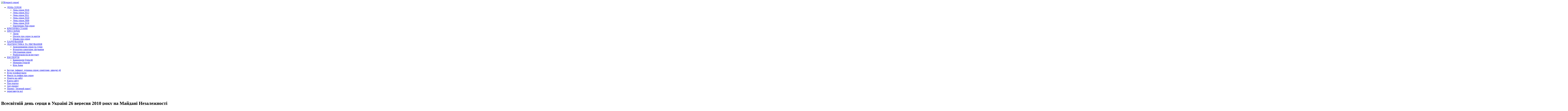

--- FILE ---
content_type: text/html; charset=windows-1251
request_url: http://hearts.in.ua/photo/184/1260/
body_size: 9262
content:
<!DOCTYPE html>
<html>
<head>
<title>Всесвітній день серця в Україні 26 вересня 2010 року на Майдані Незалежності</title>
<meta name="keywords" content="Сердце, долголетие, здоровое питание, экология" />
<meta name="description" content="Портал о сердце, долголетие и здоровом образе жизни" />
<meta name="robots" content="index, follow" />
<meta http-equiv="Content-Type" content="text/html; charset=windows-1251" />
<!-- Framework CSS -->
<link rel="stylesheet" href="/bitrix/templates/main/css/screen.css" type="text/css" media="screen, projection" />
<link rel="stylesheet" href="/bitrix/templates/main/css/print.css" type="text/css" media="print" />
<!--[if IE]><li nk rel="stylesheet" href="/bitrix/templates/main/css/ie.css" type="text/css" media="screen, projection" ><![endif]-->
<script type="text/javascript" src="http://ajax.googleapis.com/ajax/libs/jquery/1.4/jquery.min.js"></script>
<script type="text/javascript" src="/bitrix/templates/main/js/jquery.tools.min.js"></script>
<script type="text/javascript" src="/bitrix/templates/main/js/jquery.flash.js"></script>
<link href="/bitrix/templates/main/components/mc/data/topmenu/style.css?1645666858" type="text/css" rel="stylesheet" />
<link href="/bitrix/templates/main/components/bitrix/menu/subsection/style.css?1645666858" type="text/css" rel="stylesheet" />
<link href="/bitrix/components/bitrix/photogallery/templates/.default/style.css?1645666858" type="text/css" rel="stylesheet" />
<link href="/bitrix/components/bitrix/photogallery/templates/.default/themes/gray/style.css?1645666858" type="text/css" rel="stylesheet" />
<link href="/bitrix/components/bitrix/photogallery/templates/.default/styles/additional.css?1645666858" type="text/css" rel="stylesheet" />
<link href="/bitrix/themes/.default/pubstyles.css" type="text/css" rel="stylesheet" />
<link href="/bitrix/js/main/core/css/core.css" type="text/css" rel="stylesheet" />
<link href="/bitrix/js/main/core/css/core_window.css" type="text/css" rel="stylesheet" />
<link href="/bitrix/components/bitrix/main.calendar/templates/.default/style.css?1645666858" type="text/css" rel="stylesheet" />
<link href="/bitrix/components/bitrix/system.pagenavigation/templates/modern/style.css?1645666858" type="text/css" rel="stylesheet" />
<link href="/bitrix/components/bitrix/photogallery.detail.list/templates/slider/style.css?1645666858" type="text/css" rel="stylesheet" />
<link href="/bitrix/templates/.default/ajax/ajax.css" type="text/css" rel="stylesheet" />
<link href="/bitrix/components/bitrix/photogallery.detail.list/templates/slider_big/style.css?1645666858" type="text/css" rel="stylesheet" />
<link href="/bitrix/templates/main/components/mc/data/cite/style.css?1645666858" type="text/css" rel="stylesheet" />
<link href="/bitrix/templates/main/components/mc/data/photo.sidebar/style.css?1645666858" type="text/css" rel="stylesheet" />
<link href="/bitrix/templates/main/styles.css" type="text/css" rel="stylesheet" />
<link href="/bitrix/templates/main/template_styles.css" type="text/css" rel="stylesheet" />
<script type="text/javascript" src="/bitrix/js/main/core/core.js"></script>
<script type="text/javascript">BX.message({'LANGUAGE_ID':'ua','FORMAT_DATE':'DD.MM.YYYY','FORMAT_DATETIME':'DD.MM.YYYY HH:MI:SS','COOKIE_PREFIX':'BITRIX_SM','bitrix_sessid':'902aef546259192aa46cb3e4d2655127'})</script>
<script type="text/javascript" src="/bitrix/js/main/core/core_window.js"></script>
<script type="text/javascript" src="/bitrix/js/main/core/core_ajax.js"></script>
<script type="text/javascript" src="/bitrix/js/main/utils.js"></script>
<script type="text/javascript" src="/bitrix/components/bitrix/photogallery/templates/.default/script.js"></script>
<script type="text/javascript" src="/bitrix/components/bitrix/photogallery/templates/.default/bitrix/iblock.vote/ajax/script.js"></script>
<script type="text/javascript" src="/bitrix/js/main/popup_menu.js"></script>
<script type="text/javascript" src="/bitrix/components/bitrix/photogallery.detail.list/templates/slide_show/script_player.js"></script>
<script type="text/javascript" src="/bitrix/js/main/ajax.js"></script>
<script type="text/javascript" src="/bitrix/components/bitrix/photogallery.detail.list/templates/slider_big/script_slider.js"></script>
<script type="text/javascript" src="/bitrix/components/bitrix/photogallery.detail.list/templates/slider_big/script_effects.js"></script>
<script type="text/javascript" src="/bitrix/components/bitrix/photogallery.detail.list/templates/slider_big/script_cursor.js"></script>
<link rel="shortcut icon" href="favicon.ico" />
</head>
<body>
<div class="container">
	<div class="span-24 last" id="header">
		<div class="span-3" id="logo"><a href="/"><img src="/bitrix/templates/main/images/openhearts_cut.gif" alt="Відкриті серця!" height="102" width="114" /></a></div>
		<div class="span-21 last" id="bannerSlotTop"></div>
	</div>

	<div class="clear span-24 last" id="artnav">		
		<script type="text/javascript">
	$(function(){
		$('.root>li').hover(
			function(){
				$(this).find('.sub').stop(true, true).show();
			},
			function(){
				$(this).find('.sub').stop(true, true).hide();				
			}
		);
	});
	</script>
	<ul class="root"><li><a href="/articles/world_heart_day/">ДЕНЬ СЕРЦЯ</a><ul class="sub"><li><a href="/articles/world_heart_day_in_ukraine_2016/">День серця 2016</a></li><li><a href="/articles/world_heart_day_in_ukraine_2012/">День серця 2012</a></li><li><a href="/articles/world_heart_day_ukraine_2011/">День серця 2011</a></li><li><a href="/articles/world_heart_day_ukraine_2010/">День серця 2010</a></li><li><a href="/articles/world_heart_day_in_ukraine_2009/">День серця 2009</a></li><li><a href="/articles/world_heart_day_in_ukraine_2018/">День серця 2018</a></li><li><a href="/articles/vidkyti-serdcya-partnery/">Партнерам Дня серця</a></li></ul></li><li><a href="/articles/emergency/">КРИТИЧНІ СТАНИ</a></li><li><a href="/articles/heart-life/">ПРО СЕРЦЕ</a><ul class="sub"><li><a href="/articles/heart-people/">Люди</a></li><li><a href="/articles/quotations_tsytaty_sertse_zhyttya/">Цитати про серце та життя</a></li><li><a href="/articles/heart-facts/">Цікаво про серце</a></li></ul></li><li><a href="/articles/dieta_dlia_serdca/">ХАРЧУВАННЯ</a></li><li><a href="/articles/heart-care/">ДІАГНОСТИКА ТА ЛІКУВАННЯ </a><ul class="sub"><li><a href="/articles/cardiovascular_deseases/">Захворювання серця та судин</a></li><li><a href="/articles/kororty_sanatoriyi/">Курортно-cанаторне лікування</a></li><li><a href="/articles/heart_cardiovascilar_tests_diagnostics_serce/">Обстеження серця</a></li><li><a href="/articles/rehabilitation_after_stroke/">Реабілітація після інсульту</a></li></ul></li><li><a href="/articles/experts_heart/">ЕКСПЕРТИ</a><ul class="sub"><li><a href="/articles/alexey-bashkirtsev/">Башкирцев Олексій</a></li><li><a href="/articles/monakhov_georgiy/">Монахов Георгій</a></li><li><a href="/articles/anna_belaya/">Біла Анна</a></ul>				</div>
	<div id="page" class="span-24 last">
					<div class="clear span-5" id="leftcol">
				
<ul id="subsection"><li><a href="/articles/heart-emergency-tips/">Інсульт, інфаркт, зупинка серця: симптоми, швидкі дії</a></li><li><a href="/articles/useful-contacts/">Куди телефонувати</a></li><li><a href="http://hearts.in.ua/articles/heart-facts/">Факти та цифри про серце</a></li><li><a href="http://hearts.in.ua/search/index.php">Пошук на сайті</a></li><li><a href="/search/map.php">Карта сайту</a></li><li><a href="/articles/hearts-in-ua/">Про портал</a></li><li><a href="/articles/open_hearts_project_photo/">Арт-проект </a></li><li><a href="/articles/green_pack_ukraine/">Проект "Зелений пакет"</a></li>		<li class="last"><a href="/articles/subsections.php">переглянути всі</a></li>
	</ul>				<div id="bannerSlotLeft">&nbsp;</div>
			</div>
			<div class="span-11" id="content">
							<h1>Всесвітній день серця в Україні 26 вересня 2010 року на Майдані Незалежності</h1>
		<script src="/bitrix/components/bitrix/photogallery/templates/.default/script.js?1645666858" type="text/javascript"></script><div class="photo-breadcrumb photo-breadcrumb-top"><span class="photo-crumb-item photo-crumb-first"><a href="/photo/" title="Фотогалереи">Фотогалереи</a></span> <span class="photo-crumb-item"> <span>&raquo;&nbsp;</span><a href="/photo/184/" title="Всесвітній день серця в Україні 26 вересня 2010 року на Майдані Незалежності">Всесвітній день серця в Україні 26 вересня 2010 року на Майдані Незалежності</a></span></div><script type="text/javascript">
var phpVars;
if (typeof(phpVars) != "object")
	var phpVars = {};
phpVars.cookiePrefix = 'BITRIX_SM';
phpVars.titlePrefix = 'Відкриті серця - ';
phpVars.messLoading = '';
phpVars.LANGUAGE_ID = 'ua';
phpVars.bitrix_sessid = '902aef546259192aa46cb3e4d2655127';
</script>
<style>
div.photo-album-avatar{
	width:150px;
	height:150px;}
div.photo-item-cover-block-container, 
div.photo-item-cover-block-outer, 
div.photo-item-cover-block-inner{
	background-color: white;
	height:166px;
	width:190px;}
div.photo-album-thumbs-avatar{
	width:150px;
	height:150px;}
ul.photo-album-list div.photo-item-info-block-outside {
	width: 198px;}
ul.photo-album-thumbs-list div.photo-item-info-block-inner {
	width:198px;}
</style>
<script>

</script>
<script src="/bitrix/components/bitrix/photogallery/templates/.default/script.js?1645666858" type="text/javascript"></script><div class="photo-page-detail">
<script src="/bitrix/components/bitrix/photogallery.detail/templates/.default/script.js?1645666858" type="text/javascript"></script><script>
if (typeof(phpVars) != 'object') {window['phpVars'] = {}};
phpVars.FORMAT_DATE = 'DD.MM.YYYY';
phpVars.FORMAT_DATETIME = 'DD.MM.YYYY HH:MI:SS';

jsCalendarMess = {
	'resource_path': '/bitrix/components/bitrix/main.calendar/templates/.default',
	'title': 'Calendar',
	'date': 'Insert date',
	'jan': 'January',
	'feb': 'February',
	'mar': 'March',
	'apr': 'April',
	'may': 'May',
	'jun': 'June',
	'jul': 'July',
	'aug': 'August',
	'sep': 'September',
	'okt': 'October',
	'nov': 'November',
	'des': 'December',
	'prev_mon': 'Previous month',
	'next_mon': 'Next month',
	'curr': 'Show the current month',
	'curr_day': 'Insert current date',
	'mo': 'M',
	'tu': 'Tu',
	'we': 'W',
	'th': 'Th',
	'fr': 'F',
	'sa': 'Sa',
	'su': 'Su',
	'per_week': 'Period: week',
	'per_mon': 'Period: month',
	'per_year': 'Period: year',
	'close': 'Close',
	'month': 'Choose a month',
	'year': 'Choose a year',
	'time': 'Show time',
	'time_hide': 'Hide time',
	'hour': 'h:',
	'minute': 'm:',
	'second': 's:',
	'hour_title': 'Hours (00 - 23)',
	'minute_title': 'Minutes (00 - 59)',
	'second_title': 'Seconds (00 - 59)',
	'set_time': 'Set current time (server)',
	'clear_time': 'Reset time',
	'error_fld': 'Error! Input field not found'
};
</script><script type="text/javascript" src="/bitrix/components/bitrix/main.calendar/templates/.default/calendar.js?1645666858"></script><div class="photo-detail">
	<div class="photo-detail-image">
		<div class="photo-detail-photo">
			<div class="photo-detail-img">
				<a rel="nofollow" href="/photo/184/1260/slide_show/"  id="photo_1260">
					<img src="/upload/iblock/c34/2X7J5679_preview.JPG" border="0" vspace="0" hspace="0" alt="2X7J5679" title="2X7J5679"  width="200" height="300" />				</a>
			</div>
		</div>
		
		<div id="photo_navigation" class="photo-detail-navigation">
			<table cellpadding="5" cellspacing="0" border="0" align="center"><tr><td>
				<a href="/photo/184/1259/" id="photo_go_to_prev" title="Previous photo">
					<span>back</span>
				</a>
			</td>
			<td nowrap="nowrap">98 of 108</td>
			<td>
				<a href="/photo/184/1261/" id="photo_go_to_next" title="Next photo">
					<span>next</span>
				</a>
			</td></tr></table>
		</div>
	</div>
	<div id="photo_text_description" class="photo-photo-info">
		<div class="photo-photo-name" id="photo_title">2X7J5679</div>
		<div class="photo-photo-date" id="photo_date">27.09.2010</div>
		<div class="photo-photo-description" id="photo_description"></div>
		<div class="photo-photo-rating"><div id="photo_vote"></div></div>
		<div class="photo-controls photo-controls-photo">
			<noindex>
				<ul class="photo-controls">
					<li class="photo-control photo-control-first photo-control-photo-slideshow">
						<a rel="nofollow" href="/photo/184/1260/slide_show/"  title="Start slide show from this image">
							<span>Slide show</span></a>
					</li>
					<li class="photo-control photo-control-photo-original">
						<a rel="nofollow" href="http://hearts.in.ua/upload/iblock/0d3/2X7J5679.JPG"  title="Image original"  onclick="ShowOriginal('http://hearts.in.ua/upload/iblock/0d3/2X7J5679.JPG', '2X7J5679'); return false;"><span>Original</span>
						</a>
					</li>
				</ul>
			</noindex>
		</div> 
	</div>
	<div class="empty-clear"></div>
</div>
<script>
__photo_go_to_neighbour_link = function()
{
	if (window["BX"])
	{
		BX.bind(document, "keydown", function (e)
		{
			if(!e) e = window.event
			if(!e) return;
			if (e.ctrlKey && (e.keyCode == 37 || e.keyCode == 39))
			{
				var anchor = document.getElementById(e.keyCode == 39 ? "photo_go_to_next" : "photo_go_to_prev"); 
				if (anchor && anchor.tagName == "A")
					BX.reload(anchor.href); 
			}
		});
		return true; 
	}
	setTimeout(70, __photo_go_to_neighbour_link); 
}
__photo_go_to_neighbour_link(); 
</script><script src="/bitrix/components/bitrix/photogallery.detail.list/templates/slider/script.js?1645666858" type="text/javascript"></script><div class="photo-photos photo-photos-slider"><div class="photo-slider">
	<div class="photo-slider-inner">
		<div class="photo-slider-container">
			<span id="prev_5faad2d1df4ebfb4ecf158d1112a81e8" class="photo-prev-enabled"></span>
			<div class="photo-slider-data" id="slider_window_5faad2d1df4ebfb4ecf158d1112a81e8"><div class="photo-slider-data-list" style="left: -1913px;">
								<div class="photo-slider-item " id="item_1251">
				<table class="photo-slider-thumb" cellpadding="0">
					<tr>
						<td>
													<a href="/photo/184/1251/">
								<img border="0" width="200" height="133" alt="" src="/upload/iblock/ba4/_DSC9034_thumbnail.jpg" title="_DSC9034" />
							</a>
												</td>
					</tr>
				</table>
			</div>
			<div class="photo-slider-item " id="item_1252">
				<table class="photo-slider-thumb" cellpadding="0">
					<tr>
						<td>
													<a href="/photo/184/1252/">
								<img border="0" width="200" height="150" alt="" src="/upload/iblock/c67/_DSC9039_thumbnail.jpg" title="_DSC9039" />
							</a>
												</td>
					</tr>
				</table>
			</div>
			<div class="photo-slider-item " id="item_1253">
				<table class="photo-slider-thumb" cellpadding="0">
					<tr>
						<td>
													<a href="/photo/184/1253/">
								<img border="0" width="200" height="133" alt="" src="/upload/iblock/b29/_DSC9044_thumbnail.jpg" title="_DSC9044" />
							</a>
												</td>
					</tr>
				</table>
			</div>
			<div class="photo-slider-item " id="item_1254">
				<table class="photo-slider-thumb" cellpadding="0">
					<tr>
						<td>
													<a href="/photo/184/1254/">
								<img border="0" width="200" height="150" alt="" src="/upload/iblock/546/_DSC9049_thumbnail.jpg" title="_DSC9049" />
							</a>
												</td>
					</tr>
				</table>
			</div>
			<div class="photo-slider-item " id="item_1255">
				<table class="photo-slider-thumb" cellpadding="0">
					<tr>
						<td>
													<a href="/photo/184/1255/">
								<img border="0" width="200" height="133" alt="" src="/upload/iblock/f0f/_DSC9071_thumbnail.jpg" title="_DSC9071" />
							</a>
												</td>
					</tr>
				</table>
			</div>
			<div class="photo-slider-item " id="item_1256">
				<table class="photo-slider-thumb" cellpadding="0">
					<tr>
						<td>
													<a href="/photo/184/1256/">
								<img border="0" width="200" height="149" alt="" src="/upload/iblock/a6a/_DSC9088_thumbnail.jpg" title="_DSC9088" />
							</a>
												</td>
					</tr>
				</table>
			</div>
			<div class="photo-slider-item " id="item_1257">
				<table class="photo-slider-thumb" cellpadding="0">
					<tr>
						<td>
													<a href="/photo/184/1257/">
								<img border="0" width="200" height="133" alt="" src="/upload/iblock/d13/2X7J5632_thumbnail.JPG" title="2X7J5632" />
							</a>
												</td>
					</tr>
				</table>
			</div>
			<div class="photo-slider-item " id="item_1258">
				<table class="photo-slider-thumb" cellpadding="0">
					<tr>
						<td>
													<a href="/photo/184/1258/">
								<img border="0" width="200" height="133" alt="" src="/upload/iblock/64a/2X7J5658_thumbnail.JPG" title="2X7J5658" />
							</a>
												</td>
					</tr>
				</table>
			</div>
			<div class="photo-slider-item " id="item_1259">
				<table class="photo-slider-thumb" cellpadding="0">
					<tr>
						<td>
													<a href="/photo/184/1259/">
								<img border="0" width="133" height="200" alt="" src="/upload/iblock/48d/2X7J5673_thumbnail.JPG" title="2X7J5673" />
							</a>
												</td>
					</tr>
				</table>
			</div>
			<div class="photo-slider-item  photo-slider-item-active" id="item_1260">
				<table class="photo-slider-thumb" cellpadding="0">
					<tr>
						<td>
													<div class="image">
								<img border="0" width="133" height="200" alt="" src="/upload/iblock/3e6/2X7J5679_thumbnail.JPG" title="2X7J5679" />
							</div>
												</td>
					</tr>
				</table>
			</div>
			<div class="photo-slider-item " id="item_1261">
				<table class="photo-slider-thumb" cellpadding="0">
					<tr>
						<td>
													<a href="/photo/184/1261/">
								<img border="0" width="133" height="200" alt="" src="/upload/iblock/318/2X7J5693_thumbnail.JPG" title="2X7J5693" />
							</a>
												</td>
					</tr>
				</table>
			</div>
			<div class="photo-slider-item " id="item_1262">
				<table class="photo-slider-thumb" cellpadding="0">
					<tr>
						<td>
													<a href="/photo/184/1262/">
								<img border="0" width="133" height="200" alt="" src="/upload/iblock/0a1/2X7J5698_thumbnail.JPG" title="2X7J5698" />
							</a>
												</td>
					</tr>
				</table>
			</div>
			<div class="photo-slider-item " id="item_1263">
				<table class="photo-slider-thumb" cellpadding="0">
					<tr>
						<td>
													<a href="/photo/184/1263/">
								<img border="0" width="200" height="133" alt="" src="/upload/iblock/33b/2X7J5712_thumbnail.JPG" title="2X7J5712" />
							</a>
												</td>
					</tr>
				</table>
			</div>
			<div class="photo-slider-item " id="item_1264">
				<table class="photo-slider-thumb" cellpadding="0">
					<tr>
						<td>
													<a href="/photo/184/1264/">
								<img border="0" width="133" height="200" alt="" src="/upload/iblock/c94/2X7J5726_thumbnail.JPG" title="2X7J5726" />
							</a>
												</td>
					</tr>
				</table>
			</div>
			<div class="photo-slider-item " id="item_1265">
				<table class="photo-slider-thumb" cellpadding="0">
					<tr>
						<td>
													<a href="/photo/184/1265/">
								<img border="0" width="133" height="200" alt="" src="/upload/iblock/ae3/2X7J5730_thumbnail.JPG" title="2X7J5730" />
							</a>
												</td>
					</tr>
				</table>
			</div>
			<div class="photo-slider-item " id="item_1266">
				<table class="photo-slider-thumb" cellpadding="0">
					<tr>
						<td>
													<a href="/photo/184/1266/">
								<img border="0" width="133" height="200" alt="" src="/upload/iblock/190/2X7J5738_thumbnail.JPG" title="2X7J5738" />
							</a>
												</td>
					</tr>
				</table>
			</div>
			<div class="photo-slider-item " id="item_1267">
				<table class="photo-slider-thumb" cellpadding="0">
					<tr>
						<td>
													<a href="/photo/184/1267/">
								<img border="0" width="200" height="133" alt="" src="/upload/iblock/8de/2X7J5758_thumbnail.JPG" title="2X7J5758" />
							</a>
												</td>
					</tr>
				</table>
			</div>
			<div class="photo-slider-item " id="item_1268">
				<table class="photo-slider-thumb" cellpadding="0">
					<tr>
						<td>
													<a href="/photo/184/1268/">
								<img border="0" width="200" height="133" alt="" src="/upload/iblock/eb1/2X7J5766_thumbnail.JPG" title="2X7J5766" />
							</a>
												</td>
					</tr>
				</table>
			</div>
			<div class="photo-slider-item " id="item_1269">
				<table class="photo-slider-thumb" cellpadding="0">
					<tr>
						<td>
													<a href="/photo/184/1269/">
								<img border="0" width="200" height="133" alt="" src="/upload/iblock/b1d/2X7J5772_thumbnail.JPG" title="2X7J5772" />
							</a>
												</td>
					</tr>
				</table>
			</div>
				</div>
			</div>
			<span id="next_5faad2d1df4ebfb4ecf158d1112a81e8" class="photo-next-enabled"></span>
		</div>
	</div>
</div>
</div>

<style>
.photo-slider-container .photo-slider-data-list{position:relative; left:0; white-space: nowrap; overflow:hidden; width:1000%; height:220px;}
.photo-slider-container .photo-slider-item .photo-slider-thumb {height:220px;}
</style>
<script>
function __photo_init_slider5faad2d1df4ebfb4ecf158d1112a81e8()
{
	if (window['BPCStretchSlider'] && window['BX'])
	{
		var __slider = new BPCStretchSlider(
			[
{'id':'1251',
'src':'/upload/iblock/ba4/_DSC9034_thumbnail.jpg',
'width':'200',
'height':'133',
'title':'_DSC9034',
'description':'',
'shows':'963',
'url':'/photo/184/1251/'
},
{'id':'1252',
'src':'/upload/iblock/c67/_DSC9039_thumbnail.jpg',
'width':'200',
'height':'150',
'title':'_DSC9039',
'description':'',
'shows':'965',
'url':'/photo/184/1252/'
},
{'id':'1253',
'src':'/upload/iblock/b29/_DSC9044_thumbnail.jpg',
'width':'200',
'height':'133',
'title':'_DSC9044',
'description':'',
'shows':'1011',
'url':'/photo/184/1253/'
},
{'id':'1254',
'src':'/upload/iblock/546/_DSC9049_thumbnail.jpg',
'width':'200',
'height':'150',
'title':'_DSC9049',
'description':'',
'shows':'1042',
'url':'/photo/184/1254/'
},
{'id':'1255',
'src':'/upload/iblock/f0f/_DSC9071_thumbnail.jpg',
'width':'200',
'height':'133',
'title':'_DSC9071',
'description':'',
'shows':'980',
'url':'/photo/184/1255/'
},
{'id':'1256',
'src':'/upload/iblock/a6a/_DSC9088_thumbnail.jpg',
'width':'200',
'height':'149',
'title':'_DSC9088',
'description':'',
'shows':'1043',
'url':'/photo/184/1256/'
},
{'id':'1257',
'src':'/upload/iblock/d13/2X7J5632_thumbnail.JPG',
'width':'200',
'height':'133',
'title':'2X7J5632',
'description':'',
'shows':'1156',
'url':'/photo/184/1257/'
},
{'id':'1258',
'src':'/upload/iblock/64a/2X7J5658_thumbnail.JPG',
'width':'200',
'height':'133',
'title':'2X7J5658',
'description':'',
'shows':'1056',
'url':'/photo/184/1258/'
},
{'id':'1259',
'src':'/upload/iblock/48d/2X7J5673_thumbnail.JPG',
'width':'133',
'height':'200',
'title':'2X7J5673',
'description':'',
'shows':'1064',
'url':'/photo/184/1259/'
},
{'id':'1260',
'src':'/upload/iblock/3e6/2X7J5679_thumbnail.JPG',
'width':'133',
'height':'200',
'title':'2X7J5679',
'description':'',
'shows':'1059',
'url':'/photo/184/1260/'
},
{'id':'1261',
'src':'/upload/iblock/318/2X7J5693_thumbnail.JPG',
'width':'133',
'height':'200',
'title':'2X7J5693',
'description':'',
'shows':'1121',
'url':'/photo/184/1261/'
},
{'id':'1262',
'src':'/upload/iblock/0a1/2X7J5698_thumbnail.JPG',
'width':'133',
'height':'200',
'title':'2X7J5698',
'description':'',
'shows':'1074',
'url':'/photo/184/1262/'
},
{'id':'1263',
'src':'/upload/iblock/33b/2X7J5712_thumbnail.JPG',
'width':'200',
'height':'133',
'title':'2X7J5712',
'description':'',
'shows':'1041',
'url':'/photo/184/1263/'
},
{'id':'1264',
'src':'/upload/iblock/c94/2X7J5726_thumbnail.JPG',
'width':'133',
'height':'200',
'title':'2X7J5726',
'description':'',
'shows':'1119',
'url':'/photo/184/1264/'
},
{'id':'1265',
'src':'/upload/iblock/ae3/2X7J5730_thumbnail.JPG',
'width':'133',
'height':'200',
'title':'2X7J5730',
'description':'',
'shows':'1064',
'url':'/photo/184/1265/'
},
{'id':'1266',
'src':'/upload/iblock/190/2X7J5738_thumbnail.JPG',
'width':'133',
'height':'200',
'title':'2X7J5738',
'description':'',
'shows':'1066',
'url':'/photo/184/1266/'
},
{'id':'1267',
'src':'/upload/iblock/8de/2X7J5758_thumbnail.JPG',
'width':'200',
'height':'133',
'title':'2X7J5758',
'description':'',
'shows':'1033',
'url':'/photo/184/1267/'
},
{'id':'1268',
'src':'/upload/iblock/eb1/2X7J5766_thumbnail.JPG',
'width':'200',
'height':'133',
'title':'2X7J5766',
'description':'',
'shows':'1028',
'url':'/photo/184/1268/'
},
{'id':'1269',
'src':'/upload/iblock/b1d/2X7J5772_thumbnail.JPG',
'width':'200',
'height':'133',
'title':'2X7J5772',
'description':'',
'shows':'993',
'url':'/photo/184/1269/'
}], 
			89, 
			108, 
			1260);
		__slider.pack_id = '5faad2d1df4ebfb4ecf158d1112a81e8'; 
		__slider.CreateSlider(); 
		return true; 
	}
	setTimeout("__photo_init_slider5faad2d1df4ebfb4ecf158d1112a81e8();", 70); 
}
if (window.attachEvent) 
	window.attachEvent("onload", __photo_init_slider5faad2d1df4ebfb4ecf158d1112a81e8);
else if (window.addEventListener) 
	window.addEventListener("load", __photo_init_slider5faad2d1df4ebfb4ecf158d1112a81e8, false);
else
	setTimeout(__photo_init_slider5faad2d1df4ebfb4ecf158d1112a81e8, 100);
</script>
<script>
var oPhotoObjects;
if (!oPhotoObjects || null == oPhotoObjects) { oPhotoObjects = {}; }
oPhotoObjects['min_slider_width'] = 440;
oPhotoObjects['min_slider_height'] = 400;

window.__photo_params = {
	'user_id' : 0, 
	'speed' : 4, 
	'effects' : false, 
	'template' : ('<div class="photo-title"><a href="#url#">#title#</a></div>' + '<table cellpadding="0" border="0" cellspacing="0"><tr>' + '<td class="td-slider-single"><div class="photo-shows">#shows#</div></td></tr></table>'),  
	'template_additional' : '<div class="photo-description">#description#</div>'};
function __photo_to_init_slider()
{
	var res = document.getElementsByTagName('a');
	for (var ii = 0; ii < res.length; ii++)
	{
		if (res[ii].id.match(/photo\_(\d+)/gi))
		{
			res[ii].onclick = function(){ setTimeout(new Function("photo_init_big_slider(" + this.id.replace('photo_', '') + ");"), 10); return false; }
			res[ii].ondbclick = function(){ jsUtils.Redirect([], this.href); }
			var div = document.createElement('div');
			div.style.position = "absolute"; 
			div.style.display = "none"; 
			div.className = "photo-photo-item-popup"; 
			div.id = res[ii]["id"] + '__id'; 
			div.title = 'View Details';
			
			div.onshow = new Function(
				"this.style.visibility = 'hidden'; " + 
				"this.style.display = 'block'; " + 
				"var width = parseInt(this.offsetWidth); " + 
				"var height = parseInt(this.offsetHeight); " + 
				" if (width > 0 && height > 0) " + 
				" { " + 
					" this.style.top = (this.parentNode.offsetHeight - height) + 'px'; " + 
					" this.style.left = (this.parentNode.offsetWidth - width) + 'px'; " + 
				" } " + 
				" this.style.visibility = 'visible'; " + 
				" this.onshow = function() {this.style.display = 'block';} ");
				
				
			div.onmouseout = function()
			{
				this.bxMouseOver = 'N';
				var __this = this; 
				setTimeout(
					function()
					{
						if (__this.nextSibling && __this.nextSibling.bxMouseOver != "Y") 
						{ 
							__this.style.display = 'none'; 
						}
					}, 
					100);
			}
			div.onmouseover = function()
			{
				this.bxMouseOver = 'Y';
			}
			
			eval("div.onclick = function(e){jsUtils.PreventDefault(e); jsUtils.Redirect([], '" + res[ii].href + "');};");
			res[ii].parentNode.insertBefore(div, res[ii]);
			res[ii].onmouseover = function()
			{
				this.previousSibling.onshow();
				this.bxMouseOver = 'Y';
			}; 
			res[ii].onmouseout = function() 
			{
				this.bxMouseOver = 'N';
				var __this = this; 
				setTimeout(
					function()
					{
						if (__this.previousSibling && __this.previousSibling.bxMouseOver != "Y") 
						{ 
							__this.previousSibling.style.display = 'none'; 
						}
					}, 
					100);
			}
			
		}
	}
}
__photo_to_init_slider(); 
function photo_init_big_slider(id)
{
	var div = document.getElementById('bx_slider');
	if (!div)
	{
		var res = document.body.appendChild(document.createElement("DIV"));
		res.innerHTML = '<div id=\"bx_slider\" style=\"position:absolute;width:100%;display:none;\"><div id=\"bx_slider_container_outer\" style=\"height:400px;width:440px;\"><div id=\"bx_slider_container_header\" style=\"height:20px;width:100%;background-color:white;visibility:hidden;overflow:hidden;\"><div style=\"padding: 0 10px 0 10px;\"><a href=\"#\" id=\"bx_slider_nav_stop\" style=\"float:right;\" onclick=\"if(player){player.stop();PhotoMenu.PopupHide();} return false;\" title=\"Close slides\"><span></span></a><div class=\"bxp-data-pagen\"><div>Photo<span id=\"element_number\"></span>of<span id=\"element_count\"></span></div></div></div></div><div id=\"bx_slider_container\"><div id=\"bx_slider_content_item\"></div><div id=\"bx_slider_nav\" style=\"margin-top:20px;\"><a href=\"#\" id=\"bx_slider_nav_prev\" hidefocus=\"true\" onclick=\"if(player){player.step(\'prev\');}return false;\" style=\"display:none;\"></a><a href=\"#\" id=\"bx_slider_nav_next\" hidefocus=\"true\" onclick=\"if(player){player.step(\'next\');}return false;\" style=\"display:none;\"></a></div><div id=\"bx_slider_content_loading\"><a href=\"#\" id=\"bx_slider_content_loading_link\"><span></span></a></div></div></div><div id=\"bx_slider_datacontainer_outer\" class=\"bxp-data\" style=\"width:440px;\"><div class=\"bxp-data-inner\"><div id=\"bx_slider_datacontainer\" style=\"display:none;\" class=\"bxp-data-container\"><div class=\"bxp-table\"><table cellpadding=\"0\" cellspasing=\"0\" border=\"0\" class=\"bxp-table\"><tr valign=\"top\"><td class=\"bxp-td-player\"><div class=\"bxp-mixer-container\"><div class=\"bxp-mixer-container-inner\"><table cellpadding=\"0\" border=\"0\" cellspacing=\"0\" class=\"bxp-mixer-container-table\"><tr><td class=\"bxp-mixer-container-player\"><a href=\"#\" id=\"bx_slider_nav_play\" onclick=\"if(player){if (player.params[\'status\'] == \'paused\') {player.params[\'status\']=\'play\';player.play(); this.title=\'Pause\';} else {player.stop(); this.title=\'Play Slide Show\';}} return false;\" title=\"Play Slide Show\"><span></span></a></td><td class=\"bxp-mixer-container-speed\"><div id=\"bx_slider_speed_panel\" title=\"Slide show speed\"><div id=\"bx_slider_mixers\"><table cellpadding=\"0\" cellspasing=\"0\" border=\"0\" align=\"center\"><tr><td><a id=\"bx_slider_mixers_minus\"><span></span></a></td><td><div id=\"bx_slider_mixers_border\"><a id=\"bx_slider_mixers_cursor\" href=\"#\" style=\"left:80%;\"><span></span></a></div></td><td><a id=\"bx_slider_mixers_plus\"><span></span></a></td></tr></table></div><div id=\"bx_slider_speed_title\">Interval:&nbsp;<span id=\"bx_slider_speed\">4</span>&nbsp;s.</div><div class=\"empty-clear\" style=\"clear:both;\"></div></div></td></tr></table></div></div></td></tr></table></div><div id=\"bx_caption\"></div><div id=\"bx_caption_additional\"></div></div><div class=\"empty-clear\" style=\"clear:both;\"></div></div></div></div>';
		div = document.getElementById('bx_slider');
	}
	
	var res = GetImageWindowSize();

	PhotoMenu.PopupShow(
		div, 
		{
			'left' : '0', 
			'top' : (res['top'] + parseInt((res['height'] - 400)/2))
		}, 
		false, 
		false, 
		{
			'AfterHide' : function() {
				window.location.hash = 'gallery'; 
				if (window.player) 
				{
					window.player.stop();
					// remove events
					jsUtils.removeEvent(document, "keypress", __checkKeyPress);
				}
			}
		}
	);
	var res = false;
	if (window['__photo_result'] && window['__photo_result']['elements'] && id > 0)
	{
		for (var ii = 0; ii < window['__photo_result']['elements'].length; ii++)
		{
			if (window['__photo_result']['elements'][ii]['id'] == id)
			{
				res = true;
				break;
			}
		}
	}
	if (window.__photo_result && res)
	{
		__show_slider(id, '', window.__photo_result);
	}
	else 
	{
		var url = '';
		if (url.length <= 0) { url = window.location.href; } 
		url = url.replace('show_array=Y', '').replace(/ELEMENT\_ID\=(\d+)/gi, '').replace(/\#(.*)/gi, ''); 
		var TID = jsAjax.InitThread();
		eval("jsAjax.AddAction(TID, function(data){try{eval('window.__photo_result=' + data + ';');__show_slider(" + id + ", '', window.__photo_result);}catch(e) {PhotoMenu.PopupHide();}});");
		jsAjax.Send(TID, url, {'return_array' : 'Y', 'direction' : 'current', 'ELEMENT_ID' : id, 'current' : {'id' : id}});
	}
	return false;
}
if (window.location.hash.substr(0, 6) == '#photo')
{
	var __photo_tmp_interval = setInterval(function()
	{
		try {
			if (bPhotoMainLoad === true && bPhotoSliderLoad == true && bPhotoPlayerLoad == true && bPhotoEffectsLoad === true && bPhotoCursorLoad === true && jsAjax && jsUtils)
			{
				photo_init_big_slider(window.location.hash.substr(6));
				clearInterval(__photo_tmp_interval);
			}
		} catch (e) { }
	}, 500);
}
</script><div class="clear-empty"></div></div>

					</div>
			<div class="span-8 last" id="rightcol">
				
								
				<div class="cite-main sidebar">
		<span class="title"><a href="/articles/quotations_tsytaty_sertse_zhyttya/">Цитати</a></span>
		<cite>«Побутує такий вислів: «Коли говорять гармати – музи мовчать», Але не варто забувати, що культура – це м’яка сила. Ми маємо бути сильними у своєму добрі». Наталя Заболотна, генеральний директор "Мистецького Арсеналу", на відкритті вмтсавки "Український ландшафт: по той бік відчаю" (серпень 2014)<br /><span>&ndash; Наталя Заболотна</span></cite>
	</div>				
				<div id="bannerSlotRight">&nbsp;</div>
				
					<div id="photo" class="sidebar">
		<span class="title"><a href="/photo/">Фото</a></span><a class="thumb" href="/photo/184/1241/">
						<img src="/upload/iblock/ca3/_DSC9011_preview.jpg" border="0" alt="" width="257" height="386" />					</a>	</div>
					
							</div>
			</div>

	<!--div class="clear span-24 last" id="bottom">
		<div class="span-4"> </div>
		<div class="span-4"> </div>
		<div class="span-4"> </div>
		<div class="span-4"> </div>
		<div class="span-4"> </div>
		<div class="span-4 last"> </div>
	</div-->
	
	<div class="clear span-24 last" id="footer">
		<p>&copy; 2009 &ndash; 2026 Платформа соціального партнерства <a href="http://hearts.in.ua/">Hearts.in.ua</a></p>
		<p class="small">Використовувати матеріали можна за умови посилання (для інтернет-видань - гіперпосилання) на www.hearts.in.ua.<br />
		Разрешается использование материалов, ссылка (гиперссылка для интернет-изданий) на www.hearts.in.ua обязательна.</p>
	</div>

</div>
<script type="text/javascript">
var gaJsHost = (("https:" == document.location.protocol) ? "https://ssl." : "http://www.");
document.write(unescape("%3Cscript src='" + gaJsHost + "google-analytics.com/ga.js' type='text/javascript'%3E%3C/script%3E"));
</script>
<script type="text/javascript">
try {
	var pageTracker = _gat._getTracker("UA-10784165-1");
	pageTracker._trackPageview();
} catch(err) {}
</script>

<script type="text/javascript">
$(function(){
	$.ajax({
		url: '/bitrix/templates/main/components/mc/data/banner/banners.php',
		dataType: 'json',
		success: function(data){
			$.each(data, bannerRender);
		}
	});
});

var bannerRender = function(){
	var leftColW = 198,
		rightColW = 324;
		
	if(this.type == 'image'){
		$('<a href="'+this.link+'" class="'+this.position+'banner" id="banner'+this.position+this.id+'" title="'+this.name+'"></a>')
			.html('<img src="'+this.src+'" alt="'+this.name+'" />')
			.appendTo('#bannerSlot'+this.position);
	}else if(this.type == 'flash'){
		if (this.position == 'Left') {
			this.height = (leftColW/this.width)*this.height;
			this.width = leftColW;
		} else if(this.position == 'Right') {
			this.height = (rightColW/this.width)*this.height;
			this.width = rightColW;
		}
		$('<div id="banner'+this.position+this.id+'"></div>')
			.appendTo('#bannerSlot'+this.position)
			.flash({
				'src': this.src,
				'width': this.width+'px',
				'height': this.height+'px',
				'wmode': 'transparent',
			});
		if(this.link != ''){
			$('#banner'+this.position+this.id+'_holster')
				.css({ 'position':'relative', 'margin-bottom':'10px'})
				.prepend('<a href="'+this.link+'" title="'+this.name+'" style="position:absolute;width:100%;height:100%;left:0;top:0"></a>');
		}
	}
};
</script></body>
</html>